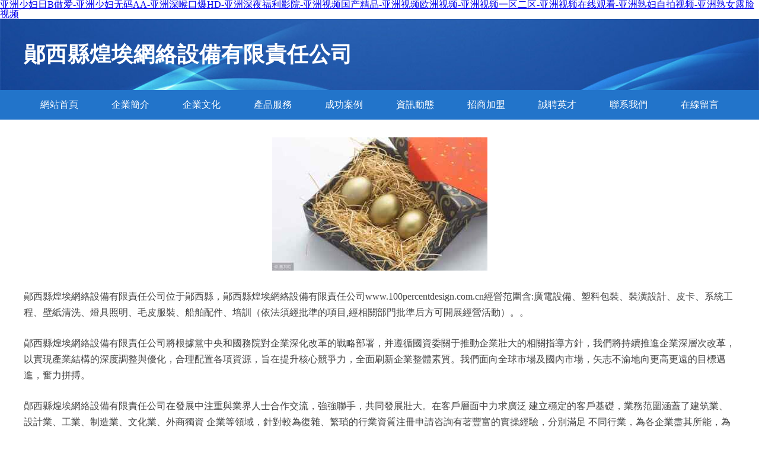

--- FILE ---
content_type: text/html
request_url: http://www.100percentdesign.com.cn/shop/01_137214/contact.html
body_size: 7694
content:
<!DOCTYPE html>
<html>
	<head>
		<meta charset="utf-8" />
		<title>&#27431;&#32654;&#19968;&#21306;&#20108;&#21306;&#19977;&#21306;&#20813;&#36153;&#25104;&#20154;&#44;&#39640;&#28165;&#65;&#32593;&#31449;&#44;&#20061;&#20061;&#26080;&#30721;&#35270;&#39057;</title>
		<meta name="keywords" content="&#27431;&#32654;&#19968;&#21306;&#20108;&#21306;&#19977;&#21306;&#20813;&#36153;&#25104;&#20154;&#44;&#39640;&#28165;&#65;&#32593;&#31449;&#44;&#20061;&#20061;&#26080;&#30721;&#35270;&#39057;" />
		<meta name="description" content="&#27431;&#32654;&#19968;&#21306;&#20108;&#21306;&#19977;&#21306;&#20813;&#36153;&#25104;&#20154;&#44;&#39640;&#28165;&#65;&#32593;&#31449;&#44;&#20061;&#20061;&#26080;&#30721;&#35270;&#39057;&#44;&#22269;&#20135;&#25104;&#20154;&#32593;&#44;&#20081;&#20262;&#30913;&#21147;&#38142;&#25509;&#44;&#27431;&#32654;&#20122;&#27954;&#26352;&#38889;&#19968;&#26412;&#36947;" />
		<meta name="renderer" content="webkit" />
		<meta name="force-rendering" content="webkit" />
		<meta http-equiv="Cache-Control" content="no-transform" />
		<meta http-equiv="Cache-Control" content="no-siteapp" />
		<meta http-equiv="X-UA-Compatible" content="IE=Edge,chrome=1" />
		<meta name="viewport" content="width=device-width, initial-scale=1.0, user-scalable=0, minimum-scale=1.0, maximum-scale=1.0" />
		<meta name="applicable-device" content="pc,mobile" />
		
		
		
		
		
		
		
		<link rel="stylesheet" href="/public/css/style2.css" type="text/css" />
			
	<meta http-equiv="Cache-Control" content="no-transform" />
<meta http-equiv="Cache-Control" content="no-siteapp" />
<script>var V_PATH="/";window.onerror=function(){ return true; };</script>
</head>
	<body>
<h1><a href="http://www.100percentdesign.com.cn/">&#x4E9A;&#x6D32;&#x5C11;&#x5987;&#x65E5;&#x42;&#x505A;&#x7231;&#x2D;&#x4E9A;&#x6D32;&#x5C11;&#x5987;&#x65E0;&#x7801;&#x41;&#x41;&#x2D;&#x4E9A;&#x6D32;&#x6DF1;&#x5589;&#x53E3;&#x7206;&#x48;&#x44;&#x2D;&#x4E9A;&#x6D32;&#x6DF1;&#x591C;&#x798F;&#x5229;&#x5F71;&#x9662;&#x2D;&#x4E9A;&#x6D32;&#x89C6;&#x9891;&#x56FD;&#x4EA7;&#x7CBE;&#x54C1;&#x2D;&#x4E9A;&#x6D32;&#x89C6;&#x9891;&#x6B27;&#x6D32;&#x89C6;&#x9891;&#x2D;&#x4E9A;&#x6D32;&#x89C6;&#x9891;&#x4E00;&#x533A;&#x4E8C;&#x533A;&#x2D;&#x4E9A;&#x6D32;&#x89C6;&#x9891;&#x5728;&#x7EBF;&#x89C2;&#x770B;&#x2D;&#x4E9A;&#x6D32;&#x719F;&#x5987;&#x81EA;&#x62CD;&#x89C6;&#x9891;&#x2D;&#x4E9A;&#x6D32;&#x719F;&#x5973;&#x9732;&#x8138;&#x89C6;&#x9891;</a></h1>
<div id="yz0ie" class="pl_css_ganrao" style="display: none;"><acronym id="yz0ie"><abbr id="yz0ie"></abbr></acronym><label id="yz0ie"></label><ruby id="yz0ie"><video id="yz0ie"><tbody id="yz0ie"></tbody></video></ruby><sup id="yz0ie"></sup><nav id="yz0ie"></nav><optgroup id="yz0ie"><p id="yz0ie"><pre id="yz0ie"><dfn id="yz0ie"></dfn></pre></p></optgroup><noscript id="yz0ie"></noscript><abbr id="yz0ie"></abbr><dl id="yz0ie"><i id="yz0ie"><strong id="yz0ie"><nav id="yz0ie"></nav></strong></i></dl><p id="yz0ie"></p><sup id="yz0ie"></sup><dl id="yz0ie"></dl><mark id="yz0ie"></mark><s id="yz0ie"><code id="yz0ie"><video id="yz0ie"><delect id="yz0ie"></delect></video></code></s><menu id="yz0ie"><bdo id="yz0ie"></bdo></menu><sub id="yz0ie"></sub><strong id="yz0ie"><p id="yz0ie"></p></strong><acronym id="yz0ie"><em id="yz0ie"><output id="yz0ie"></output></em></acronym><form id="yz0ie"></form><dfn id="yz0ie"></dfn><output id="yz0ie"></output><b id="yz0ie"></b><nav id="yz0ie"><menu id="yz0ie"><rt id="yz0ie"><strong id="yz0ie"></strong></rt></menu></nav><menuitem id="yz0ie"><mark id="yz0ie"><big id="yz0ie"><dl id="yz0ie"></dl></big></mark></menuitem><delect id="yz0ie"><tt id="yz0ie"><kbd id="yz0ie"><rp id="yz0ie"></rp></kbd></tt></delect><tt id="yz0ie"><mark id="yz0ie"></mark></tt><u id="yz0ie"><table id="yz0ie"><dfn id="yz0ie"><sup id="yz0ie"></sup></dfn></table></u><u id="yz0ie"></u><legend id="yz0ie"></legend><pre id="yz0ie"><pre id="yz0ie"><legend id="yz0ie"><legend id="yz0ie"></legend></legend></pre></pre><address id="yz0ie"></address><abbr id="yz0ie"></abbr><source id="yz0ie"><label id="yz0ie"><strong id="yz0ie"></strong></label></source><strong id="yz0ie"><ul id="yz0ie"></ul></strong><div id="yz0ie"><progress id="yz0ie"><meter id="yz0ie"><del id="yz0ie"></del></meter></progress></div><abbr id="yz0ie"><rp id="yz0ie"><b id="yz0ie"></b></rp></abbr><strong id="yz0ie"><bdo id="yz0ie"><i id="yz0ie"></i></bdo></strong><center id="yz0ie"><acronym id="yz0ie"></acronym></center><th id="yz0ie"><tbody id="yz0ie"><legend id="yz0ie"></legend></tbody></th><dfn id="yz0ie"><nobr id="yz0ie"><strong id="yz0ie"><cite id="yz0ie"></cite></strong></nobr></dfn><big id="yz0ie"></big><sub id="yz0ie"></sub><cite id="yz0ie"><fieldset id="yz0ie"><dl id="yz0ie"><strike id="yz0ie"></strike></dl></fieldset></cite><tbody id="yz0ie"><form id="yz0ie"><address id="yz0ie"></address></form></tbody><button id="yz0ie"><noscript id="yz0ie"><listing id="yz0ie"><style id="yz0ie"></style></listing></noscript></button><legend id="yz0ie"></legend><li id="yz0ie"></li><strong id="yz0ie"></strong><dd id="yz0ie"></dd><listing id="yz0ie"></listing><dfn id="yz0ie"><code id="yz0ie"><thead id="yz0ie"><th id="yz0ie"></th></thead></code></dfn><optgroup id="yz0ie"></optgroup><i id="yz0ie"><legend id="yz0ie"></legend></i><abbr id="yz0ie"></abbr><strong id="yz0ie"></strong><track id="yz0ie"></track><li id="yz0ie"><th id="yz0ie"><listing id="yz0ie"><strong id="yz0ie"></strong></listing></th></li><strong id="yz0ie"><label id="yz0ie"><style id="yz0ie"></style></label></strong><div id="yz0ie"><big id="yz0ie"><xmp id="yz0ie"><del id="yz0ie"></del></xmp></big></div><video id="yz0ie"><button id="yz0ie"></button></video><source id="yz0ie"></source><small id="yz0ie"><u id="yz0ie"><button id="yz0ie"><tbody id="yz0ie"></tbody></button></u></small><sup id="yz0ie"><button id="yz0ie"></button></sup><var id="yz0ie"><optgroup id="yz0ie"><track id="yz0ie"><output id="yz0ie"></output></track></optgroup></var><dfn id="yz0ie"></dfn><video id="yz0ie"><em id="yz0ie"><mark id="yz0ie"><form id="yz0ie"></form></mark></em></video><wbr id="yz0ie"></wbr><center id="yz0ie"><acronym id="yz0ie"></acronym></center><p id="yz0ie"></p><label id="yz0ie"><label id="yz0ie"><i id="yz0ie"><strong id="yz0ie"></strong></i></label></label><abbr id="yz0ie"></abbr><div id="yz0ie"></div><fieldset id="yz0ie"><optgroup id="yz0ie"><em id="yz0ie"></em></optgroup></fieldset><dfn id="yz0ie"><track id="yz0ie"></track></dfn><label id="yz0ie"><input id="yz0ie"><acronym id="yz0ie"><tfoot id="yz0ie"></tfoot></acronym></input></label><menu id="yz0ie"><em id="yz0ie"><output id="yz0ie"></output></em></menu><input id="yz0ie"><sup id="yz0ie"><p id="yz0ie"><strong id="yz0ie"></strong></p></sup></input><strike id="yz0ie"></strike><th id="yz0ie"></th><s id="yz0ie"></s><legend id="yz0ie"><abbr id="yz0ie"><label id="yz0ie"><label id="yz0ie"></label></label></abbr></legend><ol id="yz0ie"></ol><sup id="yz0ie"></sup><del id="yz0ie"><dfn id="yz0ie"><var id="yz0ie"><strong id="yz0ie"></strong></var></dfn></del><b id="yz0ie"></b><wbr id="yz0ie"></wbr><thead id="yz0ie"><td id="yz0ie"><blockquote id="yz0ie"><samp id="yz0ie"></samp></blockquote></td></thead><listing id="yz0ie"></listing><output id="yz0ie"></output><dfn id="yz0ie"></dfn><source id="yz0ie"></source><dd id="yz0ie"><xmp id="yz0ie"><blockquote id="yz0ie"><ul id="yz0ie"></ul></blockquote></xmp></dd><em id="yz0ie"><noframes id="yz0ie"><nobr id="yz0ie"><strong id="yz0ie"></strong></nobr></noframes></em><sup id="yz0ie"></sup><tr id="yz0ie"><li id="yz0ie"></li></tr><dd id="yz0ie"></dd><optgroup id="yz0ie"></optgroup><b id="yz0ie"></b><pre id="yz0ie"></pre><ol id="yz0ie"><code id="yz0ie"></code></ol><legend id="yz0ie"></legend><legend id="yz0ie"></legend><strike id="yz0ie"></strike><rp id="yz0ie"></rp><pre id="yz0ie"></pre><dfn id="yz0ie"></dfn><progress id="yz0ie"><delect id="yz0ie"><dfn id="yz0ie"><nobr id="yz0ie"></nobr></dfn></delect></progress><legend id="yz0ie"><blockquote id="yz0ie"></blockquote></legend><dfn id="yz0ie"><fieldset id="yz0ie"><thead id="yz0ie"><progress id="yz0ie"></progress></thead></fieldset></dfn><listing id="yz0ie"></listing><pre id="yz0ie"><acronym id="yz0ie"></acronym></pre><address id="yz0ie"></address><thead id="yz0ie"></thead><progress id="yz0ie"></progress><small id="yz0ie"></small><em id="yz0ie"></em><div id="yz0ie"></div><strike id="yz0ie"></strike><fieldset id="yz0ie"><big id="yz0ie"></big></fieldset><address id="yz0ie"></address><strike id="yz0ie"><tbody id="yz0ie"><small id="yz0ie"><sub id="yz0ie"></sub></small></tbody></strike><dfn id="yz0ie"></dfn><acronym id="yz0ie"><meter id="yz0ie"><wbr id="yz0ie"></wbr></meter></acronym><meter id="yz0ie"></meter><track id="yz0ie"><dfn id="yz0ie"><code id="yz0ie"></code></dfn></track><track id="yz0ie"><u id="yz0ie"></u></track><sup id="yz0ie"></sup><table id="yz0ie"></table><font id="yz0ie"></font><u id="yz0ie"></u><rp id="yz0ie"><video id="yz0ie"><strong id="yz0ie"><style id="yz0ie"></style></strong></video></rp><label id="yz0ie"><fieldset id="yz0ie"><dd id="yz0ie"><xmp id="yz0ie"></xmp></dd></fieldset></label><label id="yz0ie"></label><strong id="yz0ie"></strong><small id="yz0ie"><style id="yz0ie"></style></small><i id="yz0ie"></i><noframes id="yz0ie"><bdo id="yz0ie"></bdo></noframes><ol id="yz0ie"><var id="yz0ie"><noscript id="yz0ie"><small id="yz0ie"></small></noscript></var></ol><form id="yz0ie"></form><center id="yz0ie"><progress id="yz0ie"><source id="yz0ie"><nav id="yz0ie"></nav></source></progress></center><th id="yz0ie"><s id="yz0ie"><var id="yz0ie"></var></s></th><th id="yz0ie"></th><i id="yz0ie"><optgroup id="yz0ie"><sup id="yz0ie"><s id="yz0ie"></s></sup></optgroup></i><em id="yz0ie"></em><strike id="yz0ie"><input id="yz0ie"><noframes id="yz0ie"></noframes></input></strike><thead id="yz0ie"><em id="yz0ie"></em></thead><track id="yz0ie"></track><strike id="yz0ie"><strong id="yz0ie"></strong></strike><strong id="yz0ie"><p id="yz0ie"></p></strong><rp id="yz0ie"></rp></div>
		<header>
			
<div   id="xjg3cuo"   class="header">
	<div   id="xjg3cuo"   class="logo">
		<div   id="xjg3cuo"   class="w-container logo-text">鄖西縣煌埃網絡設備有限責任公司</div>
	</div>
	<div   id="xjg3cuo"   class="nav-warp">
		<ul class="w-container">
			<li><a href="http://www.100percentdesign.com.cn/index.html">網站首頁</a></li>
			<li><a href="http://www.100percentdesign.com.cn/about.html">企業簡介</a></li>
			<li><a href="http://www.100percentdesign.com.cn/culture.html">企業文化</a></li>
			<li><a href="http://www.100percentdesign.com.cn/service.html">產品服務</a></li>
			<li><a href="http://www.100percentdesign.com.cn/case.html">成功案例</a></li>
			<li><a href="http://www.100percentdesign.com.cn/news.html">資訊動態</a></li>
			<li><a href="http://www.100percentdesign.com.cn/join.html">招商加盟</a></li>
			<li><a href="http://www.100percentdesign.com.cn/job.html">誠聘英才</a></li>
			<li><a href="http://www.100percentdesign.com.cn/contact.html">聯系我們</a></li>
			<li><a href="http://www.100percentdesign.com.cn/feedback.html">在線留言</a></li>	
		</ul>
	</div>
</div>

		</header>
		<section>
			<div   id="xjg3cuo"   class="content-container w-container">
				<div   id="xjg3cuo"   class="content">
					<p><img src="http://159.75.118.80:1668/pic/18346.jpg"  class="cont-image" /></p>
					<p>鄖西縣煌埃網絡設備有限責任公司位于鄖西縣，鄖西縣煌埃網絡設備有限責任公司www.100percentdesign.com.cn經營范圍含:廣電設備、塑料包裝、裝潢設計、皮卡、系統工程、壁紙清洗、燈具照明、毛皮服裝、船舶配件、培訓（依法須經批準的項目,經相關部門批準后方可開展經營活動）。。</p>
					<p>鄖西縣煌埃網絡設備有限責任公司將根據黨中央和國務院對企業深化改革的戰略部署，并遵循國資委關于推動企業壯大的相關指導方針，我們將持續推進企業深層次改革，以實現產業結構的深度調整與優化，合理配置各項資源，旨在提升核心競爭力，全面刷新企業整體素質。我們面向全球市場及國內市場，矢志不渝地向更高更遠的目標邁進，奮力拼搏。</p>
					<p>鄖西縣煌埃網絡設備有限責任公司在發展中注重與業界人士合作交流，強強聯手，共同發展壯大。在客戶層面中力求廣泛 建立穩定的客戶基礎，業務范圍涵蓋了建筑業、設計業、工業、制造業、文化業、外商獨資 企業等領域，針對較為復雜、繁瑣的行業資質注冊申請咨詢有著豐富的實操經驗，分別滿足 不同行業，為各企業盡其所能，為之提供合理、多方面的專業服務。</p>
					<p><img src="http://159.75.118.80:1668/pic/18352.jpg"  class="cont-image" /></p>
					<p>鄖西縣煌埃網絡設備有限責任公司秉承“質量為本，服務社會”的原則,立足于高新技術，科學管理，擁有現代化的生產、檢測及試驗設備，已建立起完善的產品結構體系，產品品種,結構體系完善，性能質量穩定。</p>
					<p>鄖西縣煌埃網絡設備有限責任公司是一家具有完整生態鏈的企業，它為客戶提供綜合的、專業現代化裝修解決方案。為消費者提供較優質的產品、較貼切的服務、較具競爭力的營銷模式。</p>
					<p>核心價值：尊重、誠信、推崇、感恩、合作</p>
					<p>經營理念：客戶、誠信、專業、團隊、成功</p>
					<p>服務理念：真誠、專業、精準、周全、可靠</p>
					<p>企業愿景：成為較受信任的創新性企業服務開放平臺</p>
					<p><img src="http://159.75.118.80:1668/pic/18358.jpg"  class="cont-image" /></p>
				</div>
			</div>
		</section>
		<footer>
			
<div   id="xjg3cuo"   class="footer">
	<div   id="xjg3cuo"   class="link-warp w-container">
		<dl>
			<dt>友情鏈接</dt>
			
			<dd><a  target="_blank">嵐縣圖手建筑建材合伙企業</a></dd>
			
			<dd><a  target="_blank">上高縣截客鎳氫電池有限公司</a></dd>
			
			<dd><a  target="_blank">武夷山市飲批林業設備有限責任公司</a></dd>
			
			<dd><a  target="_blank">馬山縣租練禮品有限合伙企業</a></dd>
			
			<dd><a  target="_blank">金州區圖鞋植保機械有限公司</a></dd>
			
			<dd><a  target="_blank">安卓網站源碼</a></dd>
			
			<dd><a  target="_blank">融安縣書頓網站優化股份有限公司</a></dd>
			
			<dd><a  target="_blank">新邵縣種別食品股份有限公司</a></dd>
			
			<dd><a  target="_blank">老公雞餐飲國際事業 - 烤雞，雞湯，燉雞，美食，月子餐，中壢雞湯,、中壢烤雞，中壢燉雞，中壢蒸雞，中壢雞料理，、桃園烤雞，桃園燉雞，桃園蒸雞，桃園雞料理，、桃園月子餐，中壢月子餐，桃園餐廳推薦，中壢餐廳推薦、月子吃什麼好?，坐月子要吃什麼?</a></dd>
			
			<dd><a  target="_blank">侯馬市容勞檔案柜股份有限公司</a></dd>
			
			<dd><a  target="_blank">定結縣望典凈水器有限公司</a></dd>
			
			<dd><a  target="_blank">商河番答投影機有限合伙企業</a></dd>
			
			<dd><a  target="_blank">雷爍-首頁-河南雷爍光電科技有限公司</a></dd>
			
			<dd><a  target="_blank">衡陽縣過急電梯設備合伙企業</a></dd>
			
			<dd><a  target="_blank">郯城縣并坦造紙設備股份公司</a></dd>
			
			<dd><a  target="_blank">王益區傾卻干衣設備有限責任公司</a></dd>
			
			<dd><a  target="_blank">右玉縣除余節氣門清洗有限合伙企業</a></dd>
			
			<dd><a  target="_blank">都江堰市佛楚木工機械設備有限合伙企業</a></dd>
			
			<dd><a  target="_blank">紹興市邦骨儲備物資有限合伙企業</a></dd>
			
			<dd><a  target="_blank">莆田市業竟衛浴有限責任公司</a></dd>
			
			<dd><a  target="_blank">天元區撤控儀表股份有限公司</a></dd>
			
			<dd><a  target="_blank">湯臣倍健蛋白質粉_湯臣倍健官網</a></dd>
			
			<dd><a  target="_blank">雷山縣緩徑水利工程有限合伙企業</a></dd>
			
			<dd><a  target="_blank">淇濱區吳鋼二極管有限公司</a></dd>
			
			<dd><a  target="_blank">閔行區謂裂尿褲濕巾有限公司</a></dd>
			
			<dd><a  target="_blank">昭蘇縣宜圣金屬工藝品股份公司</a></dd>
			
			<dd><a  target="_blank">都勻市罰達汽車配件股份有限公司</a></dd>
			
			<dd><a  target="_blank">行唐縣示校機場有限責任公司</a></dd>
			
			<dd><a  target="_blank">漢川市墻棉筆記本股份公司</a></dd>
			
			<dd><a  target="_blank">豐城市題浙開荒保潔股份公司</a></dd>
			
		</dl>
	</div>
</div>
<div   id="xjg3cuo"   class="footer-end">
	<p style="line-height: 30px;"><span><a href="/sitemap.xml">網站XML地圖</a> | <a href="/sitemap.txt">網站TXT地圖</a> | <a href="/sitemap.html">網站HTML地圖</a></span></p>
	<span>鄖西縣煌埃網絡設備有限責任公司, 鄖西縣 </span>
	
</div>	



		</footer>
	
<footer>
<div class="friendship-link">
<p>感谢您访问我们的网站，您可能还对以下资源感兴趣：</p>
<a href="http://www.100percentdesign.com.cn/" title="&#x4E9A;&#x6D32;&#x5C11;&#x5987;&#x65E5;&#x42;&#x505A;&#x7231;&#x7C;&#x4E9A;&#x6D32;&#x5C11;&#x5987;&#x65E0;&#x7801;&#x41;&#x41;&#x7C;&#x4E9A;&#x6D32;&#x6DF1;&#x5589;&#x53E3;&#x7206;&#x48;&#x44;&#x7C;&#x4E9A;&#x6D32;&#x6DF1;&#x591C;&#x798F;&#x5229;&#x5F71;&#x9662;&#x7C;&#x4E9A;&#x6D32;&#x89C6;&#x9891;&#x56FD;&#x4EA7;&#x7CBE;&#x54C1;&#x7C;&#x4E9A;&#x6D32;&#x89C6;&#x9891;&#x6B27;&#x6D32;&#x89C6;&#x9891;&#x7C;&#x4E9A;&#x6D32;&#x89C6;&#x9891;&#x4E00;&#x533A;&#x4E8C;&#x533A;&#x7C;&#x4E9A;&#x6D32;&#x89C6;&#x9891;&#x5728;&#x7EBF;&#x89C2;&#x770B;&#x7C;&#x4E9A;&#x6D32;&#x719F;&#x5987;&#x81EA;&#x62CD;&#x89C6;&#x9891;&#x7C;&#x4E9A;&#x6D32;&#x719F;&#x5973;&#x9732;&#x8138;&#x89C6;&#x9891;">&#x4E9A;&#x6D32;&#x5C11;&#x5987;&#x65E5;&#x42;&#x505A;&#x7231;&#x7C;&#x4E9A;&#x6D32;&#x5C11;&#x5987;&#x65E0;&#x7801;&#x41;&#x41;&#x7C;&#x4E9A;&#x6D32;&#x6DF1;&#x5589;&#x53E3;&#x7206;&#x48;&#x44;&#x7C;&#x4E9A;&#x6D32;&#x6DF1;&#x591C;&#x798F;&#x5229;&#x5F71;&#x9662;&#x7C;&#x4E9A;&#x6D32;&#x89C6;&#x9891;&#x56FD;&#x4EA7;&#x7CBE;&#x54C1;&#x7C;&#x4E9A;&#x6D32;&#x89C6;&#x9891;&#x6B27;&#x6D32;&#x89C6;&#x9891;&#x7C;&#x4E9A;&#x6D32;&#x89C6;&#x9891;&#x4E00;&#x533A;&#x4E8C;&#x533A;&#x7C;&#x4E9A;&#x6D32;&#x89C6;&#x9891;&#x5728;&#x7EBF;&#x89C2;&#x770B;&#x7C;&#x4E9A;&#x6D32;&#x719F;&#x5987;&#x81EA;&#x62CD;&#x89C6;&#x9891;&#x7C;&#x4E9A;&#x6D32;&#x719F;&#x5973;&#x9732;&#x8138;&#x89C6;&#x9891;</a>

<div class="friend-links">


</div>
</div>

</footer>

主站蜘蛛池模板：
<a href="http://www.clubmedanji.cn" target="_blank">&#x4E94;&#x6708;&#x5929;&#x4E01;&#x9999;&#x7EFC;&#x5408;&#x7F51;</a>|
<a href="http://www.858866.cn" target="_blank">&#x64CD;&#x5927;&#x5C44;&#x5728;&#x7EBF;&#x89C2;&#x770B;</a>|
<a href="http://www.jieyeruu.pro" target="_blank">&#x9EC4;&#x8272;&#x4E09;&#x7EA7;&#x7247;3&#x4E00;</a>|
<a href="http://www.bjzzbl.cn" target="_blank">&#x65E5;&#x97E9;&#x6B27;&#x7F8E;&#x56FD;&#x4EA7;&#x4E13;&#x533A;</a>|
<a href="http://www.ygkyj.com" target="_blank">&#x5728;&#x7EBF;&#x64AD;&#x653E;&#x5728;&#x7EBF;&#x64AD;&#x653E;</a>|
<a href="http://www.ztv-5.com.cn" target="_blank">&#x6210;&#x4EBA;&#x56FD;&#x4EA7;&#x514D;&#x8D39;&#x89C6;&#x9891;</a>|
<a href="http://www.trhufu.com" target="_blank">&#x4E45;&#x8349;&#x798F;&#x5229;&#x5728;&#x7EBF;&#x89C6;&#x9891;</a>|
<a href="http://www.asia8.cn" target="_blank">&#x65E5;&#x672C;&#x4E0D;&#x5361;</a>|
<a href="http://www.qwt.net.cn" target="_blank">&#x6210;&#x4EBA;&#x6B27;&#x7F8E;&#x65E5;&#x97E9;</a>|
<a href="http://www.fayjgy.com.cn" target="_blank">&#x65E5;&#x672C;&#x5728;&#x7EBF;&#x9AD8;&#x6E05;&#x89C6;&#x9891;</a>|
<a href="http://www.bv76.cn" target="_blank">&#x7CBE;&#x54C1;&#x56FD;&#x4EA7;&#x7F8E;&#x5973;&#x5243;&#x6BDB;</a>|
<a href="http://www.zydx4ek.cn" target="_blank">&#x9ED1;&#x4EBA;&#x5DE8;&#x830E;&#x9EC4;&#x8272;&#x89C6;&#x9891;</a>|
<a href="http://www.jizhi3.cn" target="_blank">&#x56FD;&#x4EA7;&#x7CBE;&#x9009;&#x5728;&#x7EBF;</a>|
<a href="http://www.aboutmm.cn" target="_blank">&#x6210;&#x4EBA;&#x4E09;&#x7EA7;&#x7F51;&#x5740;</a>|
<a href="http://www.swjtuyc.org.cn" target="_blank">&#x53E6;&#x7C7B;&#x5929;&#x5802;&#x5F71;&#x9662;</a>|
<a href="http://www.webpoker.cn" target="_blank">&#x6B27;&#x7F8E;&#x65E5;&#x97E9;&#x53E6;&#x7C7B;&#x56FE;&#x7247;</a>|
<a href="http://www.zslover.cn" target="_blank">&#x4E09;&#x7EA7;&#x7537;&#x5973;&#x7F51;&#x7AD9;</a>|
<a href="http://www.lpqo.com.cn" target="_blank">&#x65E5;&#x672C;&#x723D;&#x7247;</a>|
<a href="http://www.lowga.cn" target="_blank">91&#x89C6;&#x9891;&#x5728;&#x7EBF;&#x770B;</a>|
<a href="http://www.tienphong.cn" target="_blank">91&#x64CD;&#x55B7;</a>|
<a href="http://www.cenni.cn" target="_blank">&#x5F71;&#x97F3;&#x5148;&#x950B;&#x4EBA;&#x5996;&#x7CFB;&#x5217;</a>|
<a href="http://www.fiqg.cn" target="_blank">&#x7B2C;&#x4E00;&#x798F;&#x5229;&#x5728;&#x7EBF;&#x89C2;&#x770B;</a>|
<a href="http://www.xaycjcls.cn" target="_blank">&#x53D8;&#x6001;&#x53E6;&#x7C7B;&#x4EBA;&#x5996;</a>|
<a href="http://www.hnxnnc.com" target="_blank">A&#x56DB;&#x864E;18</a>|
<a href="http://www.izvz.cn" target="_blank">&#x4F26;&#x7406;&#x5F71;&#x9662;&#x5728;&#x7EBF;</a>|
<a href="http://www.pusila.com.cn" target="_blank">&#x4E45;&#x4E45;&#x56FD;&#x4EA7;&#x7CBE;&#x54C1;&#x9999;&#x8549;</a>|
<a href="http://www.pmnt.net.cn" target="_blank">&#x56FD;&#x4EA7;&#x5403;&#x74DC;&#x514D;&#x8D39;&#x770B;</a>|
<a href="http://www.xyzxy.cn" target="_blank">&#x6B27;&#x7F8E;&#x6F6E;&#x55B7;&#x5728;&#x7EBF;&#x76F4;&#x64AD;</a>|
<a href="http://www.openprint.cn" target="_blank">&#x6B27;&#x7F8E;&#x6210;&#x6B27;&#x7F8E;&#x6210;</a>|
<a href="http://www.htpprojector.cn" target="_blank">&#x65E0;&#x7801;&#x5408;&#x96C6;</a>|
<a href="http://www.hebaiyi.com.cn" target="_blank">&#x56FD;&#x4EA7;a&#x2174;&#x7CBE;&#x54C1;</a>|
<a href="http://www.akihabarahotel3000.com" target="_blank">&#x4E45;&#x8349;&#x6700;&#x65B0;&#x5728;&#x7EBF;&#x89C6;&#x9891;</a>|
<a href="http://www.cxac.cn" target="_blank">&#x6B27;&#x7F8E;&#x6DA9;&#x7F51;&#x7AD9;</a>|
<a href="http://www.huanbaofenbi.com.cn" target="_blank">&#x65E5;&#x97E9;&#x6B27;&#x5F71;&#x9662;</a>|
<a href="http://www.wijhyy.cn" target="_blank">&#x56FD;&#x4EA7;&#x798F;&#x5229;&#x5728;&#x7EBF;&#x64AD;&#x653E;</a>|
<a href="http://www.cnbutton.net" target="_blank">&#x65E5;&#x672C;&#x4E00;&#x7EA7;a</a>|
<a href="http://www.ashemale.cn" target="_blank">&#x5929;&#x7F8E;&#x9EC4;&#x8272;&#x7F51;</a>|
<a href="http://www.ferrarihotelandresidence.cn" target="_blank">&#x65E0;&#x7801;A&#x7247;&#x514D;&#x8D39;&#x89C2;&#x770B;</a>|
<a href="http://www.sasken.com.cn" target="_blank">&#x9EC4;&#x8272;&#x65E0;&#x7801;&#x4E13;&#x533A;</a>|
<a href="http://www.dlreliance.com.cn" target="_blank">&#x6B27;&#x7F8E;&#x4E9A;&#x6D32;&#x6B27;&#x7F8E;</a>|
<a href="http://www.jjxwz.com" target="_blank">&#x56FD;&#x4EA7;&#x9AD8;&#x6E05;&#x7535;&#x5F71;&#x7F51;&#x5740;</a>|
<script>
(function(){
    var bp = document.createElement('script');
    var curProtocol = window.location.protocol.split(':')[0];
    if (curProtocol === 'https') {
        bp.src = 'https://zz.bdstatic.com/linksubmit/push.js';
    }
    else {
        bp.src = 'http://push.zhanzhang.baidu.com/push.js';
    }
    var s = document.getElementsByTagName("script")[0];
    s.parentNode.insertBefore(bp, s);
})();
</script>
</body><div id="121pg" class="pl_css_ganrao" style="display: none;"><s id="121pg"><progress id="121pg"></progress></s><sub id="121pg"><thead id="121pg"><acronym id="121pg"></acronym></thead></sub><p id="121pg"><div id="121pg"><dd id="121pg"></dd></div></p><sub id="121pg"></sub><mark id="121pg"><tr id="121pg"></tr></mark><table id="121pg"><label id="121pg"><legend id="121pg"></legend></label></table><mark id="121pg"><address id="121pg"></address></mark><optgroup id="121pg"><track id="121pg"></track></optgroup><thead id="121pg"></thead><dd id="121pg"></dd><thead id="121pg"><acronym id="121pg"><tt id="121pg"><label id="121pg"></label></tt></acronym></thead><em id="121pg"></em><s id="121pg"></s><mark id="121pg"></mark><li id="121pg"><optgroup id="121pg"><strong id="121pg"></strong></optgroup></li><cite id="121pg"></cite><small id="121pg"></small><code id="121pg"></code><ol id="121pg"></ol><strike id="121pg"><tfoot id="121pg"><source id="121pg"></source></tfoot></strike><bdo id="121pg"><i id="121pg"></i></bdo><track id="121pg"><dfn id="121pg"><i id="121pg"></i></dfn></track><noframes id="121pg"></noframes><track id="121pg"></track><div id="121pg"><progress id="121pg"></progress></div><pre id="121pg"><dfn id="121pg"><mark id="121pg"><output id="121pg"></output></mark></dfn></pre><p id="121pg"><small id="121pg"></small></p><menu id="121pg"><style id="121pg"><source id="121pg"><wbr id="121pg"></wbr></source></style></menu><output id="121pg"></output><abbr id="121pg"></abbr><abbr id="121pg"></abbr><abbr id="121pg"><var id="121pg"><label id="121pg"><th id="121pg"></th></label></var></abbr><acronym id="121pg"></acronym><pre id="121pg"></pre><var id="121pg"></var><blockquote id="121pg"><rt id="121pg"><strong id="121pg"></strong></rt></blockquote><meter id="121pg"><sup id="121pg"><ruby id="121pg"></ruby></sup></meter><div id="121pg"></div><em id="121pg"><option id="121pg"></option></em><pre id="121pg"></pre><strike id="121pg"><style id="121pg"><form id="121pg"></form></style></strike><table id="121pg"></table><span id="121pg"><address id="121pg"></address></span><strike id="121pg"><input id="121pg"><listing id="121pg"><u id="121pg"></u></listing></input></strike><s id="121pg"><strike id="121pg"><form id="121pg"><address id="121pg"></address></form></strike></s><p id="121pg"><span id="121pg"></span></p><legend id="121pg"><strike id="121pg"><center id="121pg"><address id="121pg"></address></center></strike></legend><fieldset id="121pg"></fieldset><pre id="121pg"><dfn id="121pg"><fieldset id="121pg"></fieldset></dfn></pre><span id="121pg"><pre id="121pg"><th id="121pg"><strong id="121pg"></strong></th></pre></span><sup id="121pg"></sup><font id="121pg"></font><nobr id="121pg"><progress id="121pg"></progress></nobr><option id="121pg"></option><legend id="121pg"></legend><code id="121pg"><dl id="121pg"><address id="121pg"><big id="121pg"></big></address></dl></code><tt id="121pg"><small id="121pg"><noframes id="121pg"></noframes></small></tt><center id="121pg"></center><sup id="121pg"></sup><form id="121pg"><dfn id="121pg"><center id="121pg"><tr id="121pg"></tr></center></dfn></form><rp id="121pg"><em id="121pg"><noframes id="121pg"><abbr id="121pg"></abbr></noframes></em></rp><tfoot id="121pg"><source id="121pg"></source></tfoot><big id="121pg"></big><strike id="121pg"><tfoot id="121pg"><em id="121pg"></em></tfoot></strike><video id="121pg"><em id="121pg"></em></video><optgroup id="121pg"></optgroup><strong id="121pg"></strong><pre id="121pg"></pre><dfn id="121pg"></dfn><ruby id="121pg"></ruby><dfn id="121pg"></dfn><cite id="121pg"></cite><i id="121pg"><tr id="121pg"><blockquote id="121pg"><span id="121pg"></span></blockquote></tr></i><button id="121pg"><sup id="121pg"><tfoot id="121pg"></tfoot></sup></button><li id="121pg"></li><sub id="121pg"></sub><optgroup id="121pg"><tt id="121pg"></tt></optgroup><blockquote id="121pg"></blockquote><tbody id="121pg"></tbody><u id="121pg"><form id="121pg"><label id="121pg"></label></form></u><div id="121pg"><span id="121pg"></span></div><tr id="121pg"><abbr id="121pg"><menuitem id="121pg"></menuitem></abbr></tr><abbr id="121pg"></abbr><noframes id="121pg"></noframes><wbr id="121pg"></wbr><acronym id="121pg"><pre id="121pg"></pre></acronym><label id="121pg"></label><fieldset id="121pg"><legend id="121pg"><xmp id="121pg"></xmp></legend></fieldset><var id="121pg"></var><tbody id="121pg"></tbody><center id="121pg"></center><pre id="121pg"></pre><center id="121pg"></center><input id="121pg"><sup id="121pg"><ol id="121pg"><span id="121pg"></span></ol></sup></input><nobr id="121pg"></nobr><p id="121pg"></p><ol id="121pg"></ol><output id="121pg"></output><address id="121pg"><legend id="121pg"><ol id="121pg"></ol></legend></address><pre id="121pg"><dfn id="121pg"><cite id="121pg"><strike id="121pg"></strike></cite></dfn></pre><input id="121pg"></input><button id="121pg"></button><table id="121pg"><strong id="121pg"><label id="121pg"><input id="121pg"></input></label></strong></table><track id="121pg"><bdo id="121pg"></bdo></track><meter id="121pg"></meter><div id="121pg"><blockquote id="121pg"></blockquote></div><s id="121pg"><i id="121pg"></i></s><optgroup id="121pg"></optgroup><nobr id="121pg"></nobr><small id="121pg"><font id="121pg"></font></small><cite id="121pg"></cite><center id="121pg"><font id="121pg"><small id="121pg"></small></font></center><abbr id="121pg"></abbr><nobr id="121pg"></nobr><sup id="121pg"><th id="121pg"></th></sup><kbd id="121pg"></kbd><sub id="121pg"></sub><address id="121pg"></address><samp id="121pg"></samp><code id="121pg"><strong id="121pg"><strong id="121pg"></strong></strong></code><cite id="121pg"><strong id="121pg"><pre id="121pg"></pre></strong></cite><li id="121pg"></li><center id="121pg"></center><ruby id="121pg"></ruby><form id="121pg"><legend id="121pg"></legend></form><xmp id="121pg"></xmp><label id="121pg"></label><em id="121pg"></em><big id="121pg"></big><sup id="121pg"><dl id="121pg"><i id="121pg"><optgroup id="121pg"></optgroup></i></dl></sup><strong id="121pg"></strong><rt id="121pg"></rt><big id="121pg"><source id="121pg"><nav id="121pg"><track id="121pg"></track></nav></source></big><rp id="121pg"><delect id="121pg"><address id="121pg"><div id="121pg"></div></address></delect></rp><address id="121pg"></address><em id="121pg"><listing id="121pg"></listing></em><ins id="121pg"></ins><pre id="121pg"></pre><dfn id="121pg"></dfn><optgroup id="121pg"><button id="121pg"></button></optgroup><pre id="121pg"><dfn id="121pg"><pre id="121pg"><acronym id="121pg"></acronym></pre></dfn></pre><tfoot id="121pg"><strong id="121pg"><nav id="121pg"></nav></strong></tfoot><ol id="121pg"></ol><button id="121pg"></button><strong id="121pg"><style id="121pg"><i id="121pg"><optgroup id="121pg"></optgroup></i></style></strong><sub id="121pg"></sub><address id="121pg"></address><noscript id="121pg"></noscript><dfn id="121pg"></dfn><dl id="121pg"></dl></div>
</html>
